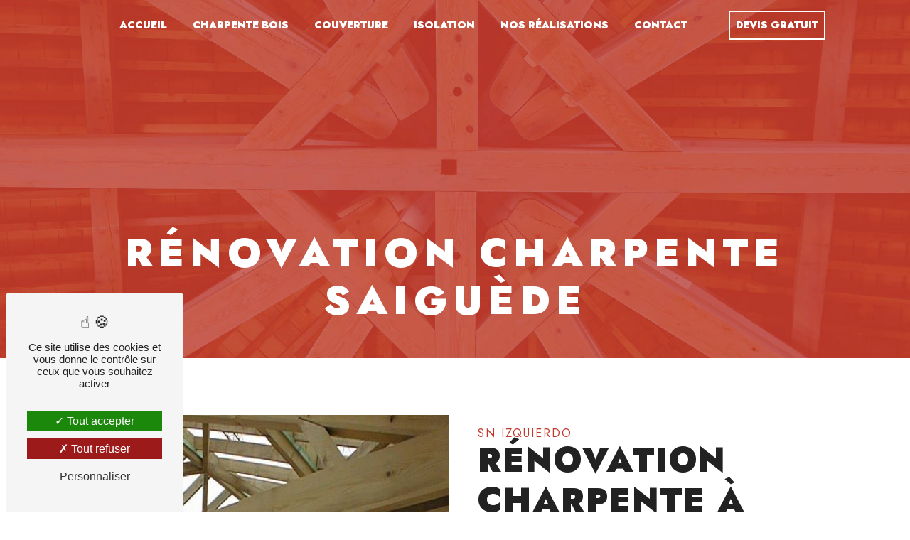

--- FILE ---
content_type: text/html; charset=UTF-8
request_url: https://charpente-izquierdo.com/fr/page/renovation-charpente/saiguede
body_size: 11839
content:
<!DOCTYPE html>
<html lang="fr">
<head>
    <meta charset="UTF-8"/>
    <meta name="viewport" content="width=device-width, initial-scale=1, shrink-to-fit=no">
    <title>rénovation charpente Saiguède - SN Izquierdo</title>
    <script type="text/javascript" src="/bundles/tarteaucitron/tarteaucitron_services.js"></script>
<script type="text/javascript" src="/bundles/tarteaucitron/tarteaucitron.js"></script>
<script type="text/javascript"
        id="init_tac"
        data-iconposition="BottomLeft"
        data-bodyposition="bottom"
        data-iconsrc="/bundles/tarteaucitron/logo-cookies.svg"
        data-iconsrcdisplay="false"
        src="/bundles/tarteaucitron/inittarteaucitron.js">
</script>
                    <link rel="stylesheet" href="/build/new.39c80f6a.css"><link href="https://fonts.googleapis.com/css2?family=Jost:wght@100;400;900&display=swap"
                  rel="stylesheet">    <link rel="shortcut icon" type="image/png" href="/uploads/media/images/cms/medias/0098ab5bd4be4249d69c9a42133e7d4f8c28c0a3.png"/><meta name="keywords" content="rénovation charpente Saiguède"/>
    <meta name="description" content="    La société SN Izquierdo située près de Saiguède vous propose ses services en rénovation charpente. Fort de son expérience, notre équipe dynamique, soudée et serviable est à votre service. Contactez nous au 05 61 48 99 32, nous saurons vous guider.
"/>

    

    <style>
                .primary-color {
            color: #c0392b;
        }

        .primary-color {
            color: #c0392b;
        }

        .secondary-bg-color {
            background-color: #222;
        }

        .secondary-color {
            color: #222;
        }

        .tertiary-bg-color {
            background-color: #fafafa;
        }

        .tertiary-color {
            color: #fafafa;
        }

        .config-font {
            font-family: Jost, sans-serif;
        }

        @charset "UTF-8";
/*Font*/
@font-face {
  font-family: Jost, sans-serif;
  font-style: normal;
  font-weight: 400;
  src: local("sans serif"), local("sans-serif"), local(Jost);
  font-display: swap;
}
/*Couleurs*/
/*Opacités*/
/*Styles textes*/
body::-webkit-scrollbar {
  width: 3px;
}
body {
  scrollbar-width: thin;
  font-family: Jost, sans-serif !important;
}
/******TITLES******/
h1, h2, h3, h4 {
  letter-spacing: 2px;
}
h1 {
  color: #222;
  font-weight: 700 !important;
  text-transform: uppercase;
  font-size: 8rem !important;
}
h2 {
  color: #222;
  text-transform: uppercase;
  font-size: 3rem;
}
h3 {
  color: #c0392b;
  font-size: 1.2rem;
  text-transform: uppercase;
  font-weight: 500;
}
h4 {
  color: #222;
  text-transform: uppercase;
  font-weight: 700;
}
p {
  letter-spacing: 0.02em;
  line-height: 1.4;
}
a {
  color: #222;
}
a:hover, a:focus {
  text-decoration: none;
  transition: 0.3s;
}
/******SCROLL******/
.scrollTop {
  background-color: #c0392b;
  color: #fff;
}
.scrollTop:hover {
  background-color: #c0392b;
  opacity: 0.8;
  color: #fff;
}
/******SCROLLBAR******/
::-webkit-scrollbar {
  width: 6px;
  background: transparent;
}
::-webkit-scrollbar-thumb {
  background: #222;
  border-radius: 15px;
}
/******BUTTONS******/
.btn, .nav-link {
  font-size: 0.9rem;
  color: #fff;
  font-weight: 700;
  cursor: pointer;
  position: relative;
  border: none;
  background: none;
  text-transform: uppercase;
  transition-timing-function: cubic-bezier(0.25, 0.8, 0.25, 1);
  transition-duration: 400ms;
  transition-property: color;
}
.btn:focus, .btn:hover, .nav-link:focus, .nav-link:hover {
  color: #fff;
}
.btn:focus:after, .btn:hover:after, .nav-link:focus:after, .nav-link:hover:after {
  width: 100%;
  left: 0%;
}
.btn:after, .nav-link:after {
  content: "";
  pointer-events: none;
  bottom: -2px;
  left: 50%;
  position: absolute;
  width: 0%;
  height: 2px;
  background-color: #fff;
  transition-timing-function: cubic-bezier(0.25, 0.8, 0.25, 1);
  transition-duration: 400ms;
  transition-property: width, left;
}
.btn2 {
  border: none;
  background: none;
  backdrop-filter: none;
  border-radius: 0;
  margin: 0 20px 0 0;
}
.btn2:after {
  display: none;
}
.btn2 span {
  padding-bottom: 7px;
  letter-spacing: 4px;
  font-size: 1rem;
  padding-right: 15px;
  text-transform: uppercase;
}
.btn2 .hover-underline-animation {
  position: relative;
  color: #fff;
  font-weight: 500;
}
.btn2 .hover-underline-animation:after {
  content: "";
  position: absolute;
  width: 100%;
  transform: scaleX(0.25);
  height: 2px;
  bottom: 0;
  left: 0;
  background-color: #fff;
  transform-origin: bottom left;
  transition: transform 0.25s ease-out;
  border-radius: 0;
}
.btn2 i {
  transform: translateX(-8px);
  transition: all 0.3s ease;
  color: #fff;
  margin-bottom: 7px;
}
.btn2:hover i {
  transform: translateX(0);
}
.btn2:hover i:after {
  transform: scaleX(1);
  transform-origin: bottom left;
}
.btn2:hover .hover-underline-animation:after {
  transform: scaleX(1);
  transform-origin: bottom left;
}
.btn2:active i {
  transform: scale(0.9);
}
/* Flèche scroll bannières */
.arrow-down-content {
  text-align: center !important;
  transform: rotate(90deg);
  position: absolute !important;
  left: auto !important;
  right: 2rem !important;
  bottom: 5rem;
  animation: none !important;
  z-index: 8;
}
.arrow-down-content span {
  font-size: 1rem;
  text-transform: uppercase;
  font-weight: 700;
  margin-bottom: 7px;
}
.arrow-down-content i {
  color: #fff;
  margin-top: 10px;
}
/******TOP-MENU******/
.top-menu .affix-top {
  background-color: transparent;
}
.top-menu .affix-top .navbar-brand img {
  display: none;
}
.top-menu .affix-top .collapse {
  justify-content: center !important;
}
.top-menu .affix-top .collapse .navbar-nav {
  padding: 10px;
}
.top-menu .affix-top .social-network {
  margin-top: 20px;
}
.top-menu .affix-top .btn-call-to-action {
  margin-top: 20px;
}
.top-menu .affix {
  background: #4d4d4d;
  padding: 10px;
  border-radius: 0;
  margin: 10px 20px;
}
.top-menu .affix .navbar-brand img {
  height: 50px;
}
.top-menu .affix .btn-call-to-action {
  margin-top: 0;
}
.top-menu .social-network {
  padding: 10px;
}
.top-menu .active > a:first-child {
  border-radius: 0;
  background-color: #fff !important;
  color: #c0392b !important;
}
.top-menu .dropdown-menu li {
  padding: 8px 15px;
}
.top-menu .dropdown-menu li a {
  width: 100%;
  color: #222;
}
.top-menu .dropdown-menu li:first-child {
  border-top: 1px solid #222;
}
.top-menu .dropdown-menu .active a {
  color: #fff;
}
.top-menu .btn-call-to-action {
  background: transparent;
  color: #fff !important;
  font-size: 1em;
  margin-top: 0 !important;
  border-radius: 0;
  font-weight: 700;
  border: 2px solid #fff;
}
.top-menu .btn-call-to-action:hover {
  color: #222 !important;
  background: #fff !important;
}
.top-menu .btn-call-to-action:after {
  display: none;
}
/******SLIDER******/
.slider-content .carousel-fade {
  height: 100vh;
}
.slider-content .carousel-fade .home-slider-text {
  background: rgba(0, 0, 0, 0.15);
}
.slider-content .carousel-fade .home-slider-text .content {
  max-width: 100%;
  margin-left: 15rem;
}
.slider-content .carousel-fade .home-slider-text .content .logo-content {
  padding-bottom: 0;
  justify-content: flex-start;
}
.slider-content .carousel-fade .home-slider-text .content .logo-content img {
  max-width: 100px;
  height: auto;
  /*filter: grayscale(1) brightness(100);*/
}
.slider-content .carousel-fade .home-slider-text .content h1 {
  line-height: normal;
  white-space: normal;
  margin-bottom: 0;
}
.slider-content .carousel-fade .home-slider-text .content h2 {
  color: #fff;
  font-weight: 500;
}
.slider-content .carousel-fade .home-slider-text .content .btn-slider-content {
  justify-content: flex-start !important;
}
.slider-content .carousel-fade .bottom-pattern {
  height: 200px;
  z-index: 7;
}
.slider-content .carousel-fade .carousel-indicators {
  position: absolute;
  left: 10rem;
  top: 50%;
  bottom: auto;
  right: auto;
  z-index: 8;
  transform: rotate(90deg);
}
.slider-content .carousel-fade .carousel-indicators .active {
  background-color: #c0392b;
}
.slider-content .carousel-fade .background-opacity-slider {
  display: none;
}
.slider-content .carousel-fade .arrow-down-content {
  font-size: 1.2em;
}
/******BANNER*********/
.banner-content {
  height: 50vh;
  padding: 0;
  align-items: flex-end !important;
}
.banner-content .logo-content img {
  max-width: 100px;
  height: auto;
  filter: grayscale(1) brightness(100);
}
.banner-content .text-content {
  padding: 2em 5em;
}
.banner-content .text-content h1 {
  color: #fff;
  padding: 0;
  letter-spacing: 8px;
}
.banner-content .arrow-down-content i {
  margin-top: 0;
  color: #fff;
}
.banner-content .arrow-down-content span {
  color: #fff;
}
.banner-content .opacity-banner {
  background: rgba(192, 57, 43, 0.7);
}
/****TWO-COLUMNS****/
.two-columns-title {
  padding: 5em 15em 2em 15em;
  background: #fafafa;
}
.two-columns-content {
  padding: 0 15em 5em 15em;
  background-color: #fafafa;
}
.two-columns-content .row {
  align-items: flex-start;
}
.two-columns-content .row .text-content .bloc-texte {
  padding: 1em 2em;
  background: transparent;
}
.two-columns-content .row .text-content .bloc-texte p {
  color: #222;
}
.two-columns-content .row .text-content .bloc-texte p strong {
  color: #c0392b;
}
.two-columns-content .row .text-content .bloc-texte td {
  border-style: hidden;
}
.two-columns-content .row .text-content .bloc-texte ul {
  padding-top: 0;
}
.two-columns-content .row .text-content .bloc-texte ul li {
  font-size: 1em;
  color: #222;
}
.two-columns-content .row .text-content .bloc-texte ul li strong {
  color: #c0392b;
}
.two-columns-content .row .text-content .bloc-texte .btn-content {
  padding: 0;
}
.two-columns-content .row .text-content .bloc-texte .btn-content .btn-two-columns span {
  color: #000;
}
.two-columns-content .row .text-content .bloc-texte .btn-content .btn-two-columns .hover-underline-animation {
  color: #000;
}
.two-columns-content .row .text-content .bloc-texte .btn-content .btn-two-columns .hover-underline-animation:after {
  background-color: #000;
}
.two-columns-content .row .text-content .bloc-texte .btn-content .btn-two-columns i {
  color: #000;
}
.two-columns-content .row .text-content .bloc-texte .btn-content .btn-two-columns span {
  color: #fff;
}
.two-columns-content .row .img-content {
  padding: 0;
}
.two-columns-content .row .img-content .parent-auto-resize-img-child a img {
  border-radius: 0;
  box-shadow: none;
  width: 97%;
  min-width: 50%;
}
.two-columns-content .bloc-texte li::marker {
  color: #c0392b;
}
.two-columns-title-clair, .display-media-left {
  background: #fff;
}
.image-full-width-text-content .text-content {
  background: rgba(0, 0, 0, 0.6);
  padding: 7em 10em;
}
.image-full-width-text-content .text-content h2 {
  color: #fff;
  padding-bottom: 0;
}
.image-full-width-text-content .text-content h3 {
  color: #c0392b;
  letter-spacing: 2px;
  padding-bottom: 0.5em;
}
.image-full-width-text-content .text-content hr {
  height: 1px;
  width: 10em;
  background: #fff;
  margin: 2em auto;
}
.image-full-width-text-content .text-content p {
  color: #fff;
  font-weight: 500;
}
.image-full-width-text-content .text-content p strong {
  color: #fff;
}
.image-full-width-text-content .text-content li {
  color: #fff;
  padding: 5px;
}
.image-full-width-text-content .text-content li strong {
  color: #c0392b;
}
.image-full-width-text-content .text-content td {
  border-style: hidden;
  color: #fff;
}
.image-full-width-text-content .text-content .btn-content {
  justify-content: center;
  padding-top: 0;
}
.activity-content .container .row .card {
  border: 3px solid #fff;
}
.activity-content .container .row .card:hover .card-body {
  background: rgba(192, 57, 43, 0.7);
  transition: 0.3s;
}
.activity-content .container .row .card:not(:hover) .card-body {
  background: rgba(0, 0, 0, 0.4);
  transition: 0.3s;
}
.activity-content .container .row .card-body {
  background: rgba(0, 0, 0, 0.4);
}
.activity-content .container .row .card-body .card-container h3 {
  font-size: 2.5em;
}
.activity-content .container .row .card-body .card-container .btn-content .position-btn a {
  font-size: 0.9em;
  font-weight: 400;
  text-transform: none;
}
/******ITEMS******/
.items-content {
  background-color: #4d4d4d;
  padding: 5em;
}
.items-content .title-items {
  padding: 1em 2em 5em 2em;
}
.items-content .title-items h2 {
  width: auto;
  background: transparent;
  color: #fafafa;
}
.items-content .title-items hr {
  background: #fafafa;
  width: 10em;
  height: 1px;
  margin-top: 2em;
  margin-bottom: 2em;
}
.items-content .title-items p {
  color: #fafafa;
}
.items-content .title-items p strong {
  color: #222;
}
.items-content .item {
  padding-left: 20px;
  padding-right: 20px;
  display: flex;
  flex-direction: column;
  justify-content: flex-end;
}
.items-content .item .image img {
  max-width: 40%;
}
.items-content .item .text {
  margin-top: 1em;
}
.items-content .item .text h4 {
  color: #fafafa;
  font-weight: 500;
  letter-spacing: 1px;
  padding-bottom: 0.5em;
  font-size: 1em;
}
.items-content .item .text p {
  color: #fafafa;
}
.items-content .item .text li {
  color: #fafafa;
}
.gallery-content {
  background: #fafafa;
  padding: 0 0 5em 15em;
}
.gallery-content .title-content {
  padding: 5em 5em 0 0;
  max-width: 100%;
}
.gallery-content .title-content h2 {
  padding-bottom: 0.5em;
}
.gallery-content .title-content p strong {
  color: #c0392b;
}
.gallery-content .item {
  padding: 0;
  height: 350px;
}
.gallery-content .gallery-type-4 a img {
  height: 400px;
}
.gallery-content .gallery-type-4::-webkit-scrollbar-thumb {
  background: #c0392b;
}
.information-content {
  font-family: Jost, sans-serif;
  background: #c0392b;
}
.information-content .information-list {
  display: flex;
  flex-direction: row;
}
.information-content .information-list .item-content {
  flex: 0 0 30%;
  max-width: 30%;
  padding: 2em 5em;
}
.information-content .information-list .item-content .item {
  flex: 0 0 100%;
  max-width: 100%;
  justify-content: flex-start;
}
.information-content .information-list .item-content .item .icon-content {
  position: inherit;
}
.information-content .information-list .item-content .item .icon-content i {
  opacity: 0.1;
  color: #fff;
}
.information-content .information-list .item-content .item .information strong {
  text-transform: uppercase;
  color: #fff;
}
.information-content .information-list .item-content .item .information p, .information-content .information-list .item-content .item .information a {
  color: #fff;
}
.information-content .information-list .map-content {
  flex: 0 0 70%;
  max-width: 70%;
  filter: grayscale(1);
}
.schedule-content {
  padding: 0;
  text-align: center;
}
.schedule-content h1, .schedule-content h2, .schedule-content h3, .schedule-content h4, .schedule-content h5, .schedule-content h6, .schedule-content p, .schedule-content strong {
  color: #fff;
}
.schedule-content .container {
  max-width: 100%;
  padding: 0;
}
.schedule-content .container .schedule-days-content {
  display: flex;
  justify-content: space-around;
}
.schedule-content .container .schedule-days-content .schedule-content-items {
  flex: 14.28%;
  max-width: 14.28%;
}
.schedule-content .container .schedule-days-content .schedule-content-items .schedule-content-items-label, .schedule-content .container .schedule-days-content .schedule-content-items .schedule-content-item-opening-time, .schedule-content .container .schedule-days-content .schedule-content-items .schedule-content-item-closing-time {
  flex: 100%;
  max-width: 100%;
}
.schedule-content .schedule-content-items {
  background: #4d4d4d;
  border-radius: 0;
  border-right: 1px solid #222;
}
.schedule-content .schedule-content-items:last:child {
  border: 0;
}
.schedule-content .schedule-content-items .schedule-content-item-label-day, .schedule-content .schedule-content-items .schedule-content-item-opening-time, .schedule-content .schedule-content-items .schedule-content-item-closing-time {
  color: #fff;
}
.schedule-content .schedule-content-items-active {
  background: #ab3326 !important;
  border-radius: 0;
}
.schedule-content .schedule-content-items-active .schedule-content-item-label-day, .schedule-content .schedule-content-items-active .schedule-content-item-opening-time, .schedule-content .schedule-content-items-active .schedule-content-item-closing-time {
  color: #fff;
}
/******FORM-CONTACT*********/
.form-contact-content {
  background: #fff;
  padding: 5em 20em;
  font-family: Jost, sans-serif;
}
.form-contact-content h4 {
  color: #222;
  width: auto;
  font-size: 5rem;
  letter-spacing: 0;
  padding-bottom: 5rem;
}
.form-contact-content #contact-form {
  background: #222;
}
.form-contact-content #contact-form .form-content {
  padding: 0;
}
.form-contact-content #contact-form .form-content form .container {
  max-width: 100%;
  padding: 5em 5em 0 5em;
}
.form-contact-content #contact-form .form-content form .container p {
  color: #fff;
}
.form-contact-content #contact-form .form-content form .container label {
  color: #fff;
}
.form-contact-content #contact-form .form-content form .container .btn {
  color: #fff;
  border-bottom: 3px solid #fff !important;
}
.form-contact-content #contact-form .form-content form .container .btn:hover {
  background: #fff !important;
  color: #222 !important;
}
.form-contact-content #contact-form .form-content form .container .btn:after {
  display: none;
}
.form-contact-content #contact-form .form-content form .container .form-control {
  border-radius: 0;
  background: #fafafa;
  color: #222;
}
.form-contact-content #contact-form .form-content form .container .form-control:focus {
  border-color: #222;
  box-shadow: 0 0 0 0.2em rgba(34, 34, 34, 0.35);
}
.form-contact-content #contact-form .form-content form .container .sending-message i {
  color: #222;
}
.form-contact-content #contact-form .form-content form .recaptcha-text {
  color: #fff;
  padding-top: 5em;
}
.form-contact-content #contact-form .form-content form .recaptcha-text a {
  color: #fff;
}
.form-contact-content #contact-form .legal-form {
  color: #fff;
  padding-bottom: 5em;
}
.form-contact-content #contact-form .legal-form a {
  color: #fff;
}
.page-mentions-legales .legal-notice-content h3 {
  background: #c0392b;
  color: #fff;
}
.page-mentions-legales .legal-notice-content strong, .page-mentions-legales .legal-notice-content a {
  color: #c0392b;
}
.seo-page .banner-content {
  height: 70vh;
}
.seo-page .banner-content .text-banner-content {
  text-align: center;
  padding-bottom: 2em;
}
.seo-page .banner-content .text-banner-content h1 {
  color: #fff;
  padding: 0;
  font-size: 3.5rem !important;
  letter-spacing: 8px;
}
.seo-page .banner-content .text-banner-content h3 {
  display: none;
}
.seo-page .two-columns-content {
  padding: 5em 15em;
  background: #fff;
}
.seo-page .two-columns-content .row {
  align-items: inherit;
}
.seo-page .two-columns-content .row .text-content .bloc-texte h2 {
  text-transform: uppercase;
  color: #222;
  font-size: 3rem;
}
.seo-page .two-columns-content .row .text-content .bloc-texte h3 {
  letter-spacing: 2px;
  margin-bottom: 0;
  padding: 0;
}
.seo-page .two-columns-content .row .text-content .bloc-texte p {
  color: #000;
}
.seo-page .two-columns-content .row .text-content .bloc-texte li {
  color: #000;
}
.seo-page .two-columns-content .row .text-content .bloc-texte .btn-content {
  justify-content: flex-start !important;
}
.seo-page .two-columns-content .row .text-content .bloc-texte .btn-content .btn-seo {
  color: #c0392b !important;
  border: 2px solid #c0392b;
  border-radius: 0;
  padding: 5px 15px;
  margin-right: 15px;
}
.seo-page .two-columns-content .row .text-content .bloc-texte .btn-content .btn-seo:after {
  display: none;
}
.seo-page .two-columns-content .row .text-content .bloc-texte .btn-content .btn-seo:hover {
  background: #c0392b;
  color: #fff !important;
}
.seo-page .information-content {
  background: #c0392b;
}
.seo-page .information-content .item-content .item .icon-content {
  color: #fff;
}
.seo-page .information-content .item-content .item .information strong, .seo-page .information-content .item-content .item .information p, .seo-page .information-content .item-content .item .information a {
  color: #fff;
}
.seo-page .form-contact-content .form-title-page {
  font-size: 3rem;
  padding-bottom: 5rem;
  text-transform: uppercase;
  font-weight: 700;
  background: #fff;
  text-align: center;
  color: #222;
}
/*ERROR PAGE*/
.col-xl-6.col-lg-12.error_txt_content {
  text-align: -webkit-center;
}
.error-content {
  background-color: #222;
}
.error-content h1, .error-content h2, .error-content h3, .error-content h4, .error-content h5, .error-content h6, .error-content p, .error-content strong {
  color: #fafafa;
}
.error-content h1:before {
  content: ":(";
  display: block;
}
.error-content .btn {
  background-color: #fafafa;
  color: #222;
}
.error-content .social-network ul {
  justify-content: center;
}
/******FOOTER*********/
.footer-content {
  background-color: #4d4d4d;
  color: #fff;
}
.footer-content a {
  color: #fff;
}
/******Tarte au citron MODULE******/
#tarteaucitronIcon img {
  width: 50px;
}
.elfsight {
  background: transparent;
  position: fixed;
  bottom: 15px;
  left: 15px;
  z-index: 8;
  padding: 0;
  border-radius: 20px;
}
@media (max-width: 1600px) {
  .slider-content .carousel-fade .home-slider-text .content {
    margin-left: 10rem;
  }
  .slider-content .carousel-fade .home-slider-text .content h1 {
    font-size: 6rem !important;
  }
  .slider-content .carousel-fade .carousel-indicators {
    left: 5rem;
  }
  .banner-content .text-content {
    padding: 2em 5em;
  }
  .banner-content .text-content h1 {
    font-size: 5rem !important;
  }
  .banner-content .arrow-down-content {
    right: 1em !important;
  }
  .two-columns-title {
    padding: 5em 10em 2em 10em;
  }
  .two-columns-content {
    padding: 0 10em 5em 10em;
  }
  .image-full-width-text-content .text-content {
    padding: 7em 5em;
  }
  .gallery-content {
    padding: 0 0 5em 10em;
  }
  .gallery-content .gallery-type-4 a img {
    height: 350px;
  }
  .information-content .information-list .item-content {
    padding: 3em;
  }
  .form-contact-content {
    padding: 5em 15em;
  }
  .seo-page .two-columns-content {
    padding: 5em 10em;
  }
}
@media (max-width: 1300px) {
  h2 {
    font-size: 2.5rem;
  }
  h3 {
    font-size: 1rem;
  }
  .top-menu .affix .navbar-brand img {
    max-width: 150px;
    height: 40px;
  }
  .top-menu .btn-call-to-action {
    padding: 0.5rem;
    font-size: 0.9rem;
  }
  .slider-content .carousel-fade .home-slider-text .content {
    margin-left: 5rem;
  }
  .slider-content .carousel-fade .home-slider-text .content h1 {
    font-size: 4.5rem !important;
  }
  .slider-content .carousel-fade .carousel-indicators {
    left: 1rem;
  }
  .banner-content .text-content {
    padding: 2em 5em;
  }
  .banner-content .text-content h1 {
    font-size: 4rem !important;
  }
  .banner-content .arrow-down-content {
    right: 0 !important;
  }
  .two-columns-title {
    padding: 5em 7em 2em 7em;
  }
  .two-columns-title h2 {
    font-size: 2.5rem;
  }
  .two-columns-content {
    padding: 0 7em 5em 7em;
  }
  .two-columns-content .row {
    align-items: inherit;
  }
  .two-columns-content .row .text-content {
    flex: 0 0 50%;
    max-width: 50%;
  }
  .two-columns-content .row .text-content .bloc-texte .position-text .btn-content {
    justify-content: flex-start;
  }
  .two-columns-content .row .text-content .bloc-texte .position-text .btn-content .btn-two-columns {
    margin: 0;
  }
  .two-columns-content .row .text-content .bloc-texte .position-text .btn-content .btn-two-columns span {
    letter-spacing: 2px;
  }
  .two-columns-content .row .img-content {
    flex: 0 0 50%;
    max-width: 50%;
  }
  .image-full-width-text-content .text-content {
    padding: 5em 3em;
  }
  .image-full-width-text-content .text-content .col-md-6 {
    flex: 0 0 70%;
    max-width: 70%;
  }
  .activity-content {
    padding: 0 !important;
  }
  .activity-content .container .row .card-body .card-container h3 {
    font-size: 1.8em;
  }
  .activity-content .container .row .card-body .card-container .btn-content .position-btn a {
    padding: 0.5rem !important;
  }
  .items-content .title-items h2 {
    font-size: 2.5em;
  }
  .items-content .title-items h3 {
    font-size: 1.2rem;
  }
  .items-content .item .text h4 {
    font-size: 1em;
  }
  .gallery-content .gallery-type-4 a img {
    height: 300px;
  }
  .information-content .information-list .item-content {
    flex: 0 0 100%;
    max-width: 100%;
  }
  .information-content .information-list .item-content .item {
    justify-content: center;
  }
  .information-content .information-list .item-content .item .icon-content {
    justify-content: center;
  }
  .information-content .information-list .item-content .item .information {
    padding: 10px;
  }
  .information-content .information-list .map-content {
    flex: 0 0 100%;
    max-width: 100%;
  }
  .form-contact-content {
    padding: 5em 10em;
  }
  .form-contact-content h4 {
    font-size: 4rem;
  }
  .form-contact-content #contact-form .form-content form .recaptcha-text {
    padding: 3em 2em 0 2em;
  }
  .form-contact-content #contact-form .legal-form {
    padding: 5em 2em;
  }
  .seo-page .banner-content .text-banner-content {
    padding: 1em 5em !important;
  }
  .seo-page .banner-content .text-banner-content h1 {
    font-size: 3.5rem !important;
  }
  .seo-page .two-columns-content {
    padding: 5em;
  }
}
@media (max-width: 992px) {
  .banner-content .logo-content {
    display: none;
  }
  .page-contact {
    background: #c0392b;
  }
  .top-menu .affix .collapse, .top-menu .affix-top .collapse {
    background: #222;
  }
  .top-menu .affix {
    padding: 5px 0 !important;
  }
  .slider-content {
    margin-top: -70px;
  }
  .slider-content .carousel-fade .home-slider-text .content h1 {
    font-size: 4rem !important;
    text-align: left;
  }
  .slider-content .carousel-fade .home-slider-text .content h2 {
    text-align: left;
    font-size: 1rem;
  }
  .slider-content .carousel-fade .home-slider-text .content .btn-slider-content {
    margin-top: 3vh;
  }
  .slider-content .carousel-fade .home-slider-text .content .btn-slider-content .btn-slider {
    margin: 0 20px 0 0;
  }
  .slider-content .carousel-fade .carousel-indicators {
    left: 0;
  }
  .banner-content {
    top: -70px;
  }
  .banner-content .text-content {
    padding: 1em 5em;
  }
  .banner-content .text-content h1 {
    font-size: 3.5rem !important;
  }
  .two-columns-title {
    padding: 5em 6em 2em 6em;
  }
  .two-columns-content .row .text-content {
    flex: 0 0 100%;
    max-width: 100%;
  }
  .two-columns-content .row .text-content .bloc-texte {
    padding: 0;
  }
  .two-columns-content .row .img-content {
    flex: 0 0 100%;
    max-width: 100%;
    padding-top: 3em;
  }
  .image-full-width-text-content .text-content h2 {
    font-size: 2.5rem;
  }
  .image-full-width-text-content .text-content h3 {
    font-size: 1rem;
  }
  .activity-content .title-content .container h2 {
    font-size: 2em;
  }
  .items-content {
    padding: 3em 1em;
  }
  .items-content .title-items {
    padding: 2em 0 4em 0;
  }
  .items-content .title-items h2 {
    font-size: 2.5em;
  }
  .items-content .title-items h3 {
    font-size: 1.2rem;
  }
  .items-content .item {
    padding-bottom: 3em;
  }
  .items-content .item .text h4 {
    font-size: 1.2em;
  }
  .information-content .information-list .item-content {
    flex: 0 0 100%;
    max-width: 100%;
  }
  .information-content .information-list .item-content .item .row .icon-content {
    justify-content: center;
    position: unset;
  }
  .information-content .information-list .map-content {
    flex: 0 0 100%;
    max-width: 100%;
  }
  .schedule-content .schedule-content-items .schedule-content-item-label-day {
    font-size: 0.8rem;
  }
  .schedule-content .schedule-content-items .schedule-content-item-closing-time, .schedule-content .schedule-content-items .schedule-content-item-opening-time {
    font-size: 0.7rem;
  }
  .form-contact-content {
    padding: 5em;
  }
  .form-contact-content h4 {
    font-size: 3rem;
  }
  .seo-page .banner-content .text-banner-content h1 {
    font-size: 3rem !important;
  }
  .seo-page .two-columns-content .row .img-content {
    padding-bottom: 3em;
  }
}
@media (max-width: 576px) {
  h2 {
    font-size: 1.8rem;
  }
  h3 {
    font-size: 0.8rem;
  }
  .slider-content .carousel-fade .home-slider-text .content {
    margin-left: auto;
  }
  .slider-content .carousel-fade .home-slider-text .content .logo-content {
    justify-content: center;
  }
  .slider-content .carousel-fade .home-slider-text .content h1 {
    font-size: 2rem !important;
    text-align: center;
  }
  .slider-content .carousel-fade .home-slider-text .content h2 {
    font-size: 0.8rem;
    text-align: center;
    letter-spacing: 4px;
  }
  .slider-content .carousel-fade .home-slider-text .content .btn-slider-content {
    justify-content: center !important;
  }
  .slider-content .carousel-fade .home-slider-text .content .btn-slider-content .btn-slider {
    margin: 0;
  }
  .slider-content .carousel-fade .home-slider-text .content .btn-slider-content .btn-slider i {
    margin-bottom: 0;
    margin-top: 7px;
  }
  .slider-content .carousel-fade .carousel-indicators {
    display: none;
  }
  .slider-content .carousel-fade .arrow-down-content {
    right: 0 !important;
  }
  .banner-content .text-content {
    padding: 1em;
  }
  .banner-content .text-content h1 {
    font-size: 2rem !important;
    letter-spacing: 4px;
  }
  .banner-content .arrow-down-content {
    display: none;
  }
  .two-columns-title {
    padding: 3em 2em 0 2em;
  }
  .two-columns-title h2 {
    font-size: 1.8rem;
  }
  .two-columns-content {
    padding: 3em;
  }
  .image-full-width-text-content .text-content {
    padding: 3em;
  }
  .image-full-width-text-content .text-content .col-md-8 {
    flex: 0 0 100%;
    max-width: 100%;
  }
  .image-full-width-text-content .text-content .col-md-8 h2 {
    font-size: 1.8rem;
  }
  .image-full-width-text-content .text-content .col-md-8 hr {
    width: 10em;
  }
  .activity-content {
    padding: 1em !important;
    margin: 0;
  }
  .activity-content .title-content .container {
    max-width: 100%;
    margin-left: 0;
    margin-right: 0;
  }
  .activity-content .title-content .container h2 {
    font-size: 1.8em;
  }
  .activity-content .container .row .card-body .card-container h3 {
    font-size: 1.6em;
  }
  .items-content .title-items h2 {
    font-size: 1.8rem;
  }
  .items-content .title-items h3 {
    font-size: 0.8rem;
  }
  .gallery-content {
    padding: 1em;
    background: #fff;
  }
  .gallery-content .title-content {
    padding: 2em;
    text-align: center;
  }
  .schedule-content .container .schedule-days-content {
    display: flex;
    flex-direction: column;
  }
  .schedule-content .container .schedule-days-content .schedule-content-items {
    flex: 0 0 100%;
    max-width: 100%;
    margin: 0;
  }
  .form-contact-content {
    padding: 3em 2em;
  }
  .form-contact-content h4 {
    font-size: 2rem;
    padding-bottom: 2em;
  }
  .form-contact-content #contact-form .form-content form .container {
    padding: 2em 2em 0 2em;
  }
  .seo-page .banner-content .text-banner-content h1 {
    font-size: 2rem !important;
  }
  .seo-page .two-columns-content {
    padding: 3em;
  }
  .seo-page .two-columns-content .row .text-content .bloc-texte h2 {
    font-size: 1.8rem;
  }
  .seo-page .form-contact-content .form-title-page {
    font-size: 2rem;
    padding-bottom: 3rem;
  }
}

            </style>

					<!-- Matomo -->
<script type="text/javascript">
  var _paq = window._paq = window._paq || [];
  /* tracker methods like "setCustomDimension" should be called before "trackPageView" */
  _paq.push(['trackPageView']);
  _paq.push(['enableLinkTracking']);
  (function() {
    var u="https://vistalid-statistiques.fr/";
    _paq.push(['setTrackerUrl', u+'matomo.php']);
    _paq.push(['setSiteId', '7569']);
    var d=document, g=d.createElement('script'), s=d.getElementsByTagName('script')[0];
    g.type='text/javascript'; g.async=true; g.src=u+'matomo.js'; s.parentNode.insertBefore(g,s);
  })();
</script>
<!-- End Matomo Code -->

			</head>
	<body class="container-fluid row ">
				<main class="container-fluid">
								<div class="seo">
		            <div class="top-menu">
            <nav id="navbar" class="navbar navbar-expand-lg fixed-top navbar-top affix-top">
                <a class="navbar-brand" href="/fr">
                                            <img  alt="logo"  title="logo"  src="/uploads/media/images/cms/medias/thumb_/cms/medias/6576e3ab98936_images_medium.png"  width="1000"  height="750"  srcset="/uploads/media/images/cms/medias/thumb_/cms/medias/6576e3ab98936_images_small.png 200w, /uploads/media/images/cms/medias/thumb_/cms/medias/6576e3ab98936_images_medium.png 1000w, /uploads/media/images/cms/medias/2501fa4f5d0afadc544576b6033eddfbf09ee291.png 160w"  sizes="(max-width: 1000px) 100vw, 1000px"  loading="lazy" />
                                    </a>
                <button class="navbar-toggler" type="button" data-toggle="collapse" data-target="#navbarsExampleDefault"
                        aria-controls="navbarsExampleDefault" aria-expanded="false" aria-label="Nav Bar">
                    <span class="navbar-toggler-icon"></span>
                </button>

                <div class="collapse navbar-collapse justify-content-end" id="navbarsExampleDefault">
                                                                        <ul class="navbar-nav">
                            
                <li class="first">                    <a class="nav-link" href="/fr/page/accueil">Accueil</a>
    
                            

    </li>


                    
                <li class="">                    <a class="nav-link" href="/fr/page/charpente-bois">Charpente bois</a>
    
                            

    </li>


                    
                <li class="">                    <a class="nav-link" href="/fr/page/couverture">Couverture</a>
    
                            

    </li>


                    
                <li class="">                    <a class="nav-link" href="/fr/page/isolation">Isolation</a>
    
                            

    </li>


                    
                <li class="">                    <a class="nav-link" href="/fr/page/nos-realisations">Nos réalisations</a>
    
                            

    </li>


                    
                <li class="last">                    <a class="nav-link" href="/fr/page/contact">Contact</a>
    
                            

    </li>



    </ul>


                                                                
                                        <div class="social-network">
                                            </div>
                                            <li>
                            <a class="nav-link btn btn-call-to-action"
                               target="_blank"
                               href="/fr/page/contact">Devis gratuit</a>
                        </li>
                                    </div>
            </nav>
        </div>
        	</div>
				<div id="content" class="margin-top-main container-fluid">
										<div class="container-fluid">
												<!---TODO: remove dirty patch---->
						<div id="close-sidebar-content" style="min-height: 90vh">
							    <div class="container-fluid seo-page">
        <div class="container-fluid banner-content"
                                    style="background: url('/uploads/media/images/cms/medias/thumb_/cms/medias/6576eb136e334_images_large.jpeg') no-repeat center center; background-size: cover;"
                        >
            <div class="opacity-banner"></div>
            <div class="container">
                <div class="col-md-12 text-banner-content">
                    <h1>rénovation charpente Saiguède</h1>
                </div>
                <div class="col-md-12 text-banner-content">
                    <h3>SN Izquierdo</h3>
                </div>
            </div>
        </div>
        <div class="container-fluid two-columns-content">
            <div class="row row-eq-height ">
                <div class="col-md-12 col-lg-6 img-content">
                    <div class="parent-auto-resize-img-child">
                                                    <a href="/uploads/media/images/cms/medias/thumb_/cms/medias/6576eb8d341fe_images_large.jpeg"
                               data-lightbox="/cms/medias/6576eb8d341fe"
                               data-title="/cms/medias/6576eb8d341fe">
                                <img  alt="rénovation charpente Saiguède"  title="rénovation charpente Saiguède"  src="/uploads/media/images/cms/medias/thumb_/cms/medias/6576eb8d341fe_images_medium.jpeg"  width="1000"  height="750"  srcset="/uploads/media/images/cms/medias/thumb_/cms/medias/6576eb8d341fe_images_picto.jpeg 25w, /uploads/media/images/cms/medias/thumb_/cms/medias/6576eb8d341fe_images_small.jpeg 200w, /uploads/media/images/cms/medias/thumb_/cms/medias/6576eb8d341fe_images_medium.jpeg 1000w, /uploads/media/images/cms/medias/thumb_/cms/medias/6576eb8d341fe_images_large.jpeg 2300w, /uploads/media/images/cms/medias/0eb39317b4e28dd90734832e6970adf1d5c74e38.jpeg 1024w"  sizes="(max-width: 1000px) 100vw, 1000px"  class="auto-resize"  loading="lazy" />
                            </a>
                                            </div>
                </div>
                <div class="col-md-12 col-lg-6 text-content">
                    <div class="col-md-12 bloc-texte">
                        <div class="col-md-12">
                            <h3>SN Izquierdo</h3>
                        </div>
                        <div class="col-md-12">
                            <h2>rénovation charpente à Saiguède</h2>
                        </div>
                        <div class="position-text">
                            <p>Depuis plus de trois d&eacute;cennies, SN Izquierdo, situ&eacute;e &agrave; Saiguède, se distingue dans le domaine de la rénovation charpente ainsi que dans la construction de charpentes neuves. Notre expertise s&#39;&eacute;tend aux particuliers, aux collectivit&eacute;s, aux syndics de copropri&eacute;t&eacute;s et au secteur industriel, offrant des solutions compl&egrave;tes adapt&eacute;es &agrave; chaque besoin.</p>

<h3><strong>Expertise en rénovation charpente</strong></h3>

<p>La sp&eacute;cialit&eacute; de SN Izquierdo r&eacute;side dans la rénovation charpente. Notre processus commence par une analyse approfondie des structures existantes. Nous utilisons des essences de bois locales pour garantir la durabilit&eacute; et la qualit&eacute; de nos travaux. Que ce soit pour une r&eacute;habilitation compl&egrave;te ou des r&eacute;parations partielles, notre &eacute;quipe qualifi&eacute;e assure une prestation de haut niveau.</p>

<h3><strong>Services Diversifi&eacute;s</strong></h3>

<p>Outre la rénovation charpente, SN Izquierdo propose une gamme &eacute;tendue de services :</p>

<ul>
	<li><strong>Charpentes Traditionnelles et Industrielles</strong> : Nous fabriquons et installons des charpentes en lamell&eacute;-coll&eacute; et des charpentes industrielles (fermettes).</li>
	<li><strong>Construction en Ossature Bois</strong> : Nos constructions en ossature bois sont reconnues pour leur solidit&eacute; et leur durabilit&eacute;.</li>
	<li><strong>Sur&eacute;l&eacute;vation et Isolation</strong> : Nous r&eacute;alisons des travaux de sur&eacute;l&eacute;vation et d&#39;isolation, am&eacute;liorant ainsi l&#39;efficacit&eacute; &eacute;nerg&eacute;tique des b&acirc;timents.</li>
	<li><strong>Pose de Bardage</strong> : Le bardage, &agrave; la fois esth&eacute;tique et protecteur, est une autre de nos sp&eacute;cialit&eacute;s.</li>
</ul>

<h3><strong>Travaux de Couverture</strong></h3>

<p>En plus de la rénovation charpente, nous sommes experts en travaux de couverture :</p>

<ul>
	<li><strong>Tuiles Canal et &agrave; Embo&icirc;tement</strong> : Notre savoir-faire inclut la pose de diff&eacute;rents types de tuiles, adapt&eacute;es &agrave; l&#39;esth&eacute;tique r&eacute;gionale.</li>
	<li><strong>Couverture en Ardoise et Bac Acier</strong> : Nous offrons des solutions modernes et traditionnelles pour la couverture en ardoise et bac acier.</li>
	<li><strong>Zinguerie</strong> : Notre comp&eacute;tence en zinguerie englobe la mise en place de goutti&egrave;res, descentes, entourages, et couloirs.</li>
</ul>

<h3><strong>Engagement en Formation</strong></h3>

<p>Chez SN Izquierdo, nous sommes fiers d&#39;accueillir et de former les compagnons du Tour de France, t&eacute;moignant de notre engagement envers l&#39;excellence et le savoir-faire artisanal.</p>

<h3><strong>Zone d&#39;Intervention</strong></h3>

<p>Bas&eacute;s &agrave; Saiguède, nous intervenons dans toute la r&eacute;gion Midi-Pyr&eacute;n&eacute;es, affirmant notre pr&eacute;sence locale et notre connaissance du territoire.</p>

<h3><strong>Conclusion</strong></h3>

<p>Pour tous vos besoins en rénovation charpente et travaux de couverture, SN Izquierdo est votre partenaire de confiance. Avec notre exp&eacute;rience, notre savoir-faire et notre engagement envers la qualit&eacute;, nous sommes pr&ecirc;ts &agrave; r&eacute;pondre &agrave; vos projets les plus exigeants. Visitez notre site ou contactez-nous pour plus d&#39;informations et b&eacute;n&eacute;ficiez de l&#39;expertise de SN Izquierdo, le sp&eacute;cialiste de la rénovation charpente &agrave; Saiguède.</p>
                        </div>
                        <div class="container btn-content">
                            <a href="/fr/page/accueil" class="btn btn-seo">
                                <i class="icofont-arrow-right"></i> En savoir plus
                            </a>
                            <a href="#contact-form" class="btn btn-seo">
                                <i class="icofont-location-arrow"></i> Contactez-nous
                            </a>
                        </div>
                    </div>
                </div>
            </div>
        </div>
        <div class="container-fluid information-content">
            <div class="col-xl-12 item-content">
                                        <div class="item col-lg-12 col-xl-4" data-aos="fade-down">
        <div class="icon-content">
            <i class="icofont-location-pin"></i>
        </div>
        <div class="information">
            <strong>Adresse</strong>
            <p>121 Chemin Virebent, 31200 Toulouse</p>
        </div>
    </div>
    <div class="item col-lg-12 col-xl-4" data-aos="fade-up">
        <div class="icon-content">
            <i class="icofont-phone"></i>
        </div>
        <div class="information">
                            <strong>Téléphone</strong>
                        <p><a href='tel:05 61 48 99 32'
                  title="Le numéro de téléphone de la société est 05 61 48 99 32">05 61 48 99 32</a>
            </p>
                    </div>
    </div>
    <div class="item col-lg-12 col-xl-4" data-aos="fade-down">
        <div class="icon-content">
            <i class="icofont-letter"></i>
        </div>
        <div class="information">
            <strong>E-mail</strong>
            <p><a href='mailto:charpenterie.bois@snizquierdo.com'
                  title="Le mail de la société est charpenterie.bois@snizquierdo.com">charpenterie.bois@snizquierdo.com</a>
            </p>
        </div>
    </div>
                            </div>
        </div>
        <div
                class="form-contact-content" data-aos="fade-down"
        >
                <div id="contact-form">
            <div class="container-fluid form-content">
                                    <div class="form-title-page">
                        N&#039;hésitez pas à nous contacter
                    </div>
                                                    <div class="container">
                                                                                    <div class="form_errors" data-message=""></div>
                                                                                                                <div class="form_errors" data-message=""></div>
                                                                                                                <div class="form_errors" data-message=""></div>
                                                                                                                <div class="form_errors" data-message=""></div>
                                                                                                                <div class="form_errors" data-message=""></div>
                                                                                                                <div class="form_errors" data-message=""></div>
                                                                                                                                                    <div class="form_errors" data-message=""></div>
                                                                    <div class="form_errors" data-message=""></div>
                                                                                                                                                <div class="form_errors" data-message=""></div>
                                                                                                                <div class="form_errors" data-message=""></div>
                                                                                                                <div class="form_errors" data-message=""></div>
                                                                        </div>
                                <form name="front_contact" method="post">
                <div class="container">
                    <div class="row justify-content-center">
                        <div class="col-lg-3">
                            <div class="form-group">
                                <input type="text" id="front_contact_first_name" name="front_contact[first_name]" required="required" class="form-control" placeholder="Prénom" />
                            </div>
                        </div>
                        <div class="col-lg-3">
                            <div class="form-group">
                                <input type="text" id="front_contact_last_name" name="front_contact[last_name]" required="required" class="form-control" placeholder="Nom" />
                            </div>
                        </div>
                        <div class="col-lg-3">
                            <div class="form-group">
                                <input type="tel" id="front_contact_phone" name="front_contact[phone]" class="form-control" placeholder="Téléphone" />
                            </div>
                        </div>
                        <div class="col-lg-3">
                            <div class="form-group">
                                <input type="email" id="front_contact_email" name="front_contact[email]" required="required" class="form-control" placeholder="E-mail" />
                            </div>
                        </div>
                        <div class="col-lg-12 mt-1">
                            <div class="form-group">
                                <input type="text" id="front_contact_subject" name="front_contact[subject]" required="required" class="form-control" placeholder="Objet" />
                            </div>
                        </div>
                        <div class="col-lg-12 mt-1">
                            <div class="form-group ">
                                <div id="front_contact_spam_front_contact"><div><label for="front_contact_spam_front_contact_spam_front_contact" class="required">Combien font neuf plus sept</label><select id="front_contact_spam_front_contact_spam_front_contact" name="front_contact[spam_front_contact][spam_front_contact]" class="form-control"><option value="0">0</option><option value="1">1</option><option value="2">2</option><option value="3">3</option><option value="4">4</option><option value="5">5</option><option value="6">6</option><option value="7">7</option><option value="8">8</option><option value="9">9</option><option value="10">10</option><option value="11">11</option><option value="12">12</option><option value="13">13</option><option value="14">14</option><option value="15">15</option><option value="16">16</option><option value="17">17</option><option value="18">18</option><option value="19">19</option><option value="20">20</option></select></div><input type="hidden" id="front_contact_spam_front_contact_verification_front_contact" name="front_contact[spam_front_contact][verification_front_contact]" value="16" /></div>
                            </div>
                        </div>
                        <div class="col-lg-12 mt-1">
                            <div class="form-group ">
                                <textarea id="front_contact_message" name="front_contact[message]" required="required" class="form-control" placeholder="Message" rows="6"></textarea>
                            </div>
                        </div>
                        <div class="col-lg-12">
                            <div class="form-group ">
                                <div class="form-check">
                                    <input type="checkbox" id="front_contact_legal" name="front_contact[legal]" required="required" class="form-check-input" required="required" value="1" />
                                    <label class="form-check-label"
                                           for="contact_submit_contact">En cochant cette case, j&#039;accepte les conditions particulières ci-dessous **</label>
                                </div>
                            </div>
                        </div>
                        <div class="col-lg-12 mt-1">
                            <div class="form-group text-right">
                                <button type="submit" id="front_contact_submit_contact" name="front_contact[submit_contact]" class="btn btn-contact-form">Envoyer</button>
                            </div>
                        </div>
                    </div>
                </div>
                                <input type="hidden" id="front_contact_selected_society" name="front_contact[selected_society]" value="charpenterie.bois@snizquierdo.com" />
                
            <link rel="stylesheet" href="/bundles/prrecaptcha/css/recaptcha.css">
    
    <script src="https://www.google.com/recaptcha/api.js?render=6LdhyVIpAAAAALWXnRMuJ5qWrNuLxxuiVt8NfPJV" async defer></script>

    <script >
        document.addEventListener("DOMContentLoaded", function() {
            var recaptchaField = document.getElementById('front_contact_captcha');
            if (!recaptchaField) return;

            var form = recaptchaField.closest('form');
            if (!form) return;

            form.addEventListener('submit', function (e) {
                if (recaptchaField.value) return;

                e.preventDefault();

                grecaptcha.ready(function () {
                    grecaptcha.execute('6LdhyVIpAAAAALWXnRMuJ5qWrNuLxxuiVt8NfPJV', {
                        action: 'form'
                    }).then(function (token) {
                        recaptchaField.value = token;
                        form.submit();
                    });
                });
            });
        });
    </script>

    
    <input type="hidden" id="front_contact_captcha" name="front_contact[captcha]" />

            <div class="recaptcha-text">
            Ce site est protégé par reCAPTCHA. Les
    <a href="https://policies.google.com/privacy">règles de confidentialité</a>  et les
    <a href="https://policies.google.com/terms">conditions d'utilisation</a>  de Google s'appliquent.

        </div>
    <input type="hidden" id="front_contact__token" name="front_contact[_token]" value="c57Tt89jrzB3juaxgymu1g6Zfm74g_CCtlutRK8UQes" /></form>
            </div>
            <div class="container">
                <p class="legal-form">**
                    Les données personnelles communiquées sont nécessaires aux fins de vous contacter et sont enregistrées dans un fichier informatisé. Elles sont destinées à SN Izquierdo et ses sous-traitants dans le seul but de répondre à votre message. Les données collectées seront communiquées aux seuls destinataires suivants: SN Izquierdo 121 Chemin Virebent, 31200 Toulouse charpenterie.bois@snizquierdo.com. Vous disposez de droits d’accès, de rectification, d’effacement, de portabilité, de limitation, d’opposition, de retrait de votre consentement à tout moment et du droit d’introduire une réclamation auprès d’une autorité de contrôle, ainsi que d’organiser le sort de vos données post-mortem. Vous pouvez exercer ces droits par voie postale à l'adresse 121 Chemin Virebent, 31200 Toulouse ou par courrier électronique à l'adresse charpenterie.bois@snizquierdo.com. Un justificatif d'identité pourra vous être demandé. Nous conservons vos données pendant la période de prise de contact puis pendant la durée de prescription légale aux fins probatoires et de gestion des contentieux. Vous avez le droit de vous inscrire sur la liste d'opposition au démarchage téléphonique, disponible à cette adresse: <a target='_blank' href='https://www.bloctel.gouv.fr/'>Bloctel.gouv.fr</a>. Consultez le site cnil.fr pour plus d’informations sur vos droits.
                </p>
            </div>
        </div>
    </div>
    </div>
						</div>
					</div>
					<footer class="footer-content">
    <div class="container text-center seo-content">
        <a class="btn btn-seo" data-toggle="collapse" href="#frequently_searched" role="button"
           aria-expanded="false" aria-controls="frequently_searched">
            Recherches fréquentes
        </a>
        <div class="collapse" id="frequently_searched">
                            <a href="/fr/page/charpente/toulouse" title="charpente Toulouse">charpente Toulouse <span>-</span> </a>
                            <a href="/fr/page/charpente/montauban" title="charpente Montauban">charpente Montauban <span>-</span> </a>
                            <a href="/fr/page/charpente/montbeton" title="charpente Montbeton">charpente Montbeton <span>-</span> </a>
                            <a href="/fr/page/charpente/saiguede" title="charpente Saiguède">charpente Saiguède <span>-</span> </a>
                            <a href="/fr/page/charpente/levignac" title="charpente Lévignac">charpente Lévignac <span>-</span> </a>
                            <a href="/fr/page/charpente/aussone" title="charpente Aussone">charpente Aussone <span>-</span> </a>
                            <a href="/fr/page/charpente/bruguieres" title="charpente Bruguières">charpente Bruguières <span>-</span> </a>
                            <a href="/fr/page/charpente/merville" title="charpente Merville">charpente Merville <span>-</span> </a>
                            <a href="/fr/page/charpente/colomiers" title="charpente Colomiers">charpente Colomiers <span>-</span> </a>
                            <a href="/fr/page/charpente/blagnac" title="charpente Blagnac">charpente Blagnac <span>-</span> </a>
                            <a href="/fr/page/couverture/toulouse" title="couverture Toulouse">couverture Toulouse <span>-</span> </a>
                            <a href="/fr/page/couverture/montauban" title="couverture Montauban">couverture Montauban <span>-</span> </a>
                            <a href="/fr/page/couverture/montbeton" title="couverture Montbeton">couverture Montbeton <span>-</span> </a>
                            <a href="/fr/page/couverture/saiguede" title="couverture Saiguède">couverture Saiguède <span>-</span> </a>
                            <a href="/fr/page/couverture/levignac" title="couverture Lévignac">couverture Lévignac <span>-</span> </a>
                            <a href="/fr/page/couverture/aussone" title="couverture Aussone">couverture Aussone <span>-</span> </a>
                            <a href="/fr/page/couverture/bruguieres" title="couverture Bruguières">couverture Bruguières <span>-</span> </a>
                            <a href="/fr/page/couverture/merville" title="couverture Merville">couverture Merville <span>-</span> </a>
                            <a href="/fr/page/couverture/colomiers" title="couverture Colomiers">couverture Colomiers <span>-</span> </a>
                            <a href="/fr/page/couverture/blagnac" title="couverture Blagnac">couverture Blagnac <span>-</span> </a>
                            <a href="/fr/page/zinguerie/toulouse" title="zinguerie Toulouse">zinguerie Toulouse <span>-</span> </a>
                            <a href="/fr/page/zinguerie/montauban" title="zinguerie Montauban">zinguerie Montauban <span>-</span> </a>
                            <a href="/fr/page/zinguerie/montbeton" title="zinguerie Montbeton">zinguerie Montbeton <span>-</span> </a>
                            <a href="/fr/page/zinguerie/saiguede" title="zinguerie Saiguède">zinguerie Saiguède <span>-</span> </a>
                            <a href="/fr/page/zinguerie/levignac" title="zinguerie Lévignac">zinguerie Lévignac <span>-</span> </a>
                            <a href="/fr/page/zinguerie/aussone" title="zinguerie Aussone">zinguerie Aussone <span>-</span> </a>
                            <a href="/fr/page/zinguerie/bruguieres" title="zinguerie Bruguières">zinguerie Bruguières <span>-</span> </a>
                            <a href="/fr/page/zinguerie/merville" title="zinguerie Merville">zinguerie Merville <span>-</span> </a>
                            <a href="/fr/page/zinguerie/colomiers" title="zinguerie Colomiers">zinguerie Colomiers <span>-</span> </a>
                            <a href="/fr/page/zinguerie/blagnac" title="zinguerie Blagnac">zinguerie Blagnac <span>-</span> </a>
                            <a href="/fr/page/isolation-toiture/toulouse" title="isolation toiture Toulouse">isolation toiture Toulouse <span>-</span> </a>
                            <a href="/fr/page/isolation-toiture/montauban" title="isolation toiture Montauban">isolation toiture Montauban <span>-</span> </a>
                            <a href="/fr/page/isolation-toiture/montbeton" title="isolation toiture Montbeton">isolation toiture Montbeton <span>-</span> </a>
                            <a href="/fr/page/isolation-toiture/saiguede" title="isolation toiture Saiguède">isolation toiture Saiguède <span>-</span> </a>
                            <a href="/fr/page/isolation-toiture/levignac" title="isolation toiture Lévignac">isolation toiture Lévignac <span>-</span> </a>
                            <a href="/fr/page/isolation-toiture/aussone" title="isolation toiture Aussone">isolation toiture Aussone <span>-</span> </a>
                            <a href="/fr/page/isolation-toiture/bruguieres" title="isolation toiture Bruguières">isolation toiture Bruguières <span>-</span> </a>
                            <a href="/fr/page/isolation-toiture/merville" title="isolation toiture Merville">isolation toiture Merville <span>-</span> </a>
                            <a href="/fr/page/isolation-toiture/colomiers" title="isolation toiture Colomiers">isolation toiture Colomiers <span>-</span> </a>
                            <a href="/fr/page/isolation-toiture/blagnac" title="isolation toiture Blagnac">isolation toiture Blagnac <span>-</span> </a>
                            <a href="/fr/page/renovation-charpente/toulouse" title="rénovation charpente Toulouse">rénovation charpente Toulouse <span>-</span> </a>
                            <a href="/fr/page/renovation-charpente/montauban" title="rénovation charpente Montauban">rénovation charpente Montauban <span>-</span> </a>
                            <a href="/fr/page/renovation-charpente/montbeton" title="rénovation charpente Montbeton">rénovation charpente Montbeton <span>-</span> </a>
                            <a href="/fr/page/renovation-charpente/saiguede" title="rénovation charpente Saiguède">rénovation charpente Saiguède <span>-</span> </a>
                            <a href="/fr/page/renovation-charpente/levignac" title="rénovation charpente Lévignac">rénovation charpente Lévignac <span>-</span> </a>
                            <a href="/fr/page/renovation-charpente/aussone" title="rénovation charpente Aussone">rénovation charpente Aussone <span>-</span> </a>
                            <a href="/fr/page/renovation-charpente/bruguieres" title="rénovation charpente Bruguières">rénovation charpente Bruguières <span>-</span> </a>
                            <a href="/fr/page/renovation-charpente/merville" title="rénovation charpente Merville">rénovation charpente Merville <span>-</span> </a>
                            <a href="/fr/page/renovation-charpente/colomiers" title="rénovation charpente Colomiers">rénovation charpente Colomiers <span>-</span> </a>
                            <a href="/fr/page/renovation-charpente/blagnac" title="rénovation charpente Blagnac">rénovation charpente Blagnac <span>-</span> </a>
                            <a href="/fr/page/isolation-facade/toulouse" title="isolation façade Toulouse">isolation façade Toulouse <span>-</span> </a>
                            <a href="/fr/page/isolation-facade/montauban" title="isolation façade Montauban">isolation façade Montauban <span>-</span> </a>
                            <a href="/fr/page/isolation-facade/montbeton" title="isolation façade Montbeton">isolation façade Montbeton <span>-</span> </a>
                            <a href="/fr/page/isolation-facade/saiguede" title="isolation façade Saiguède">isolation façade Saiguède <span>-</span> </a>
                            <a href="/fr/page/isolation-facade/levignac" title="isolation façade Lévignac">isolation façade Lévignac <span>-</span> </a>
                            <a href="/fr/page/isolation-facade/aussone" title="isolation façade Aussone">isolation façade Aussone <span>-</span> </a>
                            <a href="/fr/page/isolation-facade/bruguieres" title="isolation façade Bruguières">isolation façade Bruguières <span>-</span> </a>
                            <a href="/fr/page/isolation-facade/merville" title="isolation façade Merville">isolation façade Merville <span>-</span> </a>
                            <a href="/fr/page/isolation-facade/colomiers" title="isolation façade Colomiers">isolation façade Colomiers <span>-</span> </a>
                            <a href="/fr/page/isolation-facade/blagnac" title="isolation façade Blagnac">isolation façade Blagnac <span>-</span> </a>
                            <a href="/fr/page/sur-elevation-charpente/toulouse" title="sur-élévation charpente Toulouse">sur-élévation charpente Toulouse <span>-</span> </a>
                            <a href="/fr/page/sur-elevation-charpente/montauban" title="sur-élévation charpente Montauban">sur-élévation charpente Montauban <span>-</span> </a>
                            <a href="/fr/page/sur-elevation-charpente/montbeton" title="sur-élévation charpente Montbeton">sur-élévation charpente Montbeton <span>-</span> </a>
                            <a href="/fr/page/sur-elevation-charpente/saiguede" title="sur-élévation charpente Saiguède">sur-élévation charpente Saiguède <span>-</span> </a>
                            <a href="/fr/page/sur-elevation-charpente/levignac" title="sur-élévation charpente Lévignac">sur-élévation charpente Lévignac <span>-</span> </a>
                            <a href="/fr/page/sur-elevation-charpente/aussone" title="sur-élévation charpente Aussone">sur-élévation charpente Aussone <span>-</span> </a>
                            <a href="/fr/page/sur-elevation-charpente/bruguieres" title="sur-élévation charpente Bruguières">sur-élévation charpente Bruguières <span>-</span> </a>
                            <a href="/fr/page/sur-elevation-charpente/merville" title="sur-élévation charpente Merville">sur-élévation charpente Merville <span>-</span> </a>
                            <a href="/fr/page/sur-elevation-charpente/colomiers" title="sur-élévation charpente Colomiers">sur-élévation charpente Colomiers <span>-</span> </a>
                            <a href="/fr/page/sur-elevation-charpente/blagnac" title="sur-élévation charpente Blagnac">sur-élévation charpente Blagnac <span>-</span> </a>
                            <a href="/fr/page/renovation-couverture/toulouse" title="rénovation couverture Toulouse">rénovation couverture Toulouse <span>-</span> </a>
                            <a href="/fr/page/renovation-couverture/montauban" title="rénovation couverture Montauban">rénovation couverture Montauban <span>-</span> </a>
                            <a href="/fr/page/renovation-couverture/montbeton" title="rénovation couverture Montbeton">rénovation couverture Montbeton <span>-</span> </a>
                            <a href="/fr/page/renovation-couverture/saiguede" title="rénovation couverture Saiguède">rénovation couverture Saiguède <span>-</span> </a>
                            <a href="/fr/page/renovation-couverture/levignac" title="rénovation couverture Lévignac">rénovation couverture Lévignac <span>-</span> </a>
                            <a href="/fr/page/renovation-couverture/aussone" title="rénovation couverture Aussone">rénovation couverture Aussone <span>-</span> </a>
                            <a href="/fr/page/renovation-couverture/bruguieres" title="rénovation couverture Bruguières">rénovation couverture Bruguières <span>-</span> </a>
                            <a href="/fr/page/renovation-couverture/merville" title="rénovation couverture Merville">rénovation couverture Merville <span>-</span> </a>
                            <a href="/fr/page/renovation-couverture/colomiers" title="rénovation couverture Colomiers">rénovation couverture Colomiers <span>-</span> </a>
                            <a href="/fr/page/renovation-couverture/blagnac" title="rénovation couverture Blagnac">rénovation couverture Blagnac <span>-</span> </a>
                            <a href="/fr/page/demoussage/toulouse" title="démoussage Toulouse">démoussage Toulouse <span>-</span> </a>
                            <a href="/fr/page/demoussage/montauban" title="démoussage Montauban">démoussage Montauban <span>-</span> </a>
                            <a href="/fr/page/demoussage/montbeton" title="démoussage Montbeton">démoussage Montbeton <span>-</span> </a>
                            <a href="/fr/page/demoussage/saiguede" title="démoussage Saiguède">démoussage Saiguède <span>-</span> </a>
                            <a href="/fr/page/demoussage/levignac" title="démoussage Lévignac">démoussage Lévignac <span>-</span> </a>
                            <a href="/fr/page/demoussage/aussone" title="démoussage Aussone">démoussage Aussone <span>-</span> </a>
                            <a href="/fr/page/demoussage/bruguieres" title="démoussage Bruguières">démoussage Bruguières <span>-</span> </a>
                            <a href="/fr/page/demoussage/merville" title="démoussage Merville">démoussage Merville <span>-</span> </a>
                            <a href="/fr/page/demoussage/colomiers" title="démoussage Colomiers">démoussage Colomiers <span>-</span> </a>
                            <a href="/fr/page/demoussage/blagnac" title="démoussage Blagnac">démoussage Blagnac <span>-</span> </a>
                    </div>
    </div>
    <div class="container-fluid information-seo-content">
        <p>
            &copy; <a href="https://www.vistalid.fr/" title="Vistalid">Vistalid </a> &nbsp- 2026
            - Tous droits réservés -&nbsp<a href="/fr/page/mentions-legales" title="Mentions légales"> Mentions légales </a>&nbsp - &nbsp<a id="tarteaucitronManager"> Gestion des cookies </a>
        </p>
    </div>
</footer>				</div>
									<a href="#content" class="scrollTop" style="display: none;">
						<i class="icofont-long-arrow-up icofont-2x"></i>
					</a>
							</main>
							<script src="/build/runtime.24175ed7.js"></script><script src="/build/new.a4b1ab1e.js"></script>
						</body>
</html>
